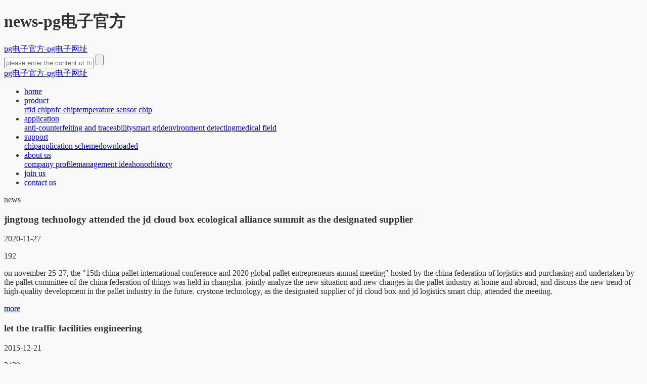

--- FILE ---
content_type: text/html
request_url: https://www.ecsubmit.com/enc1p/1.html
body_size: 2384
content:
<!doctype html>
<html><head><meta charset="utf-8"><link rel="shortcut icon" href="/favicon.ico" type="image/x-icon"><meta name="applicable-device" content="pc,mobile"><meta name="viewport" content="initial-scale=1, maximum-scale=1, minimum-scale=1, user-scalable=no"><meta name="HandheldFriendly" content="true"><meta name="MobileOptimized" content="width">
    
    
    <title>news-pg电子官方</title>
    <meta name="keywords" content="珠海晶通科技有限公司">
    <meta name="description" content="珠海晶通科技有限公司">
    
    
    
    
    
    
    
    <link href="/uploads/css/pestyle/swiper.min.css" type="text/css" rel="stylesheet">
    <link href="/uploads/css/pestyle/style.css" type="text/css" rel="stylesheet">
    <link rel="stylesheet" href="/uploads/css/phscss/share.min.css">
    <script src="/templets/tj.js" language="JavaScript"></script><meta author="f58cms"></head><body><h1>news-pg电子官方</h1>
    <div class="header">
    <div class="layout">
        <a href="/" class="logo" title="pg电子官方-pg电子网址">pg电子官方-pg电子网址</a>
        <div class="hd-rg">
            <div class="hd-top">
                <div class="search-box">
                    <form action="/en.php/index/search.html" method="post">
                        <input class="tex" type="text" name="keywords" placeholder="please enter the content of the search">
                        <input type="submit" class="sear-button" value="">
                    </form>
                </div>
                <div class="lang"><a href="/" title="pg电子官方-pg电子网址">pg电子官方-pg电子网址</a></div>
            </div>
            <ul class="nav">
                <li>
                    <a class="fir-nav" href="/en.html">home</a>
                </li>
                <li>
                    <a class="fir-nav" href="/eproduct/product.html">product</a>
                    <div class="sec-box">
                    <a class="sec-nav" href="/eppcat_id/46.html">rfid chip</a><a class="sec-nav" href="/eppcat_id/47.html">nfc chip</a><a class="sec-nav" href="/eppcat_id/48.html">temperature sensor chip</a>                    </div>
                </li>
                <li>
                    <a class="fir-nav" href="/eplan/">application</a>
                    <div class="sec-box">
                    <a class="sec-nav" href="/epdarticle_id/424.html">anti-counterfeiting and traceability</a><a class="sec-nav" href="/epdarticle_id/426.html">smart grid</a><a class="sec-nav" href="/epdarticle_id/427.html">environment detecting</a><a class="sec-nav" href="/epdarticle_id/425.html">medical field</a>                    </div>
                </li>
                <li>
                    <a class="fir-nav" href="/etechnology/">support</a>
                    <div class="sec-box">
                    <a class="sec-nav" href="/etcat_id/150.html">chip</a><a class="sec-nav" href="/etcat_id/151.html">application scheme</a><a class="sec-nav" href="/etcat_id/152.html">downloaded</a>                    </div>
                </li>
                
                <li>
                    <a class="fir-nav" href="/eabout/">about us</a>
                    <div class="sec-box">
                        <a class="sec-nav" href="/eabout/">company profile</a><a class="sec-nav" href="/eabout/">management idea</a><a class="sec-nav" href="/eabout/">honor</a><a class="sec-nav" href="/eabout/">history</a>                    </div>
                </li>
                <li>
                    <a class="fir-nav" href="/ejob/">join us</a>
                </li>
                <li>
                    <a class="fir-nav" href="/econtact/">contact us</a>
                </li>
            </ul>
        </div>
    </div>
</div>
<div class="banner">
    <div class="layout">
        <div style="background-image:" class="tex">news</div>
    </div>
</div>
<div class="news-center">
    <div class="layout">
        <div class="news-item2 clearfix">
            <div class="pic swiper-container">
                <div class="swiper-wrapper">
                    <div class="swiper-slide"></div><div class="swiper-slide"></div><div class="swiper-slide"></div><div class="swiper-slide"></div><div class="swiper-slide"></div>                </div>
            </div>
            <div class="tex">
                <div class="swiper-container">
                    <div class="swiper-wrapper">
                    <div class="swiper-slide">
                            <div class="news-list">
                                <h3 class="n-title">jingtong technology attended the jd cloud box ecological alliance summit as the designated supplier </h3>
                                <p class="date">2020-11-27</p><p class="visit">192</p>
                                <p class="p14">on november 25-27, the "15th china pallet international conference and 2020 global pallet entrepreneurs annual meeting" hosted by the china federation of logistics and purchasing and undertaken by the pallet committee of the china federation of things was held in changsha. jointly analyze the new situation and new changes in the pallet industry at home and abroad, and discuss the new trend of high-quality development in the pallet industry in the future. crystone technology, as the designated supplier of jd cloud box and jd logistics smart chip, attended the meeting. </p>
                                <a href="/endarticle_id/473.html" class="more">more</a>
                            </div>
                        </div><div class="swiper-slide">
                            <div class="news-list">
                                <h3 class="n-title">let the traffic facilities engineering </h3>
                                <p class="date">2015-12-21</p><p class="visit">3439</p>
                                <p class="p14">let the traffic facilities engineering let the traffic facilities engineering let the traffic facilities engineering let the traffic facilities engineering </p>
                                <a href="/endarticle_id/406.html" class="more">more</a>
                            </div>
                        </div><div class="swiper-slide">
                            <div class="news-list">
                                <h3 class="n-title">the beijing exhibition is in full swing</h3>
                                <p class="date">2017-03-08</p><p class="visit">3285</p>
                                <p class="p14">with the development of the times, anti-counterfeiting technology involves more and more subject areas, such as optics, chemistry, electromagnetism, microelectro</p>
                                <a href="/endarticle_id/393.html" class="more">more</a>
                            </div>
                        </div><div class="swiper-slide">
                            <div class="news-list">
                                <h3 class="n-title">between the tailgate</h3>
                                <p class="date">2017-03-13</p><p class="visit">3126</p>
                                <p class="p14">between the tailgatebetween the tailgatebetween the tailgatebetween the tailgatebetween the tailgatebetween the tailgate</p>
                                <a href="/endarticle_id/409.html" class="more">more</a>
                            </div>
                        </div><div class="swiper-slide">
                            <div class="news-list">
                                <h3 class="n-title">traffic facilities engineering company </h3>
                                <p class="date">2017-03-22</p><p class="visit">1872</p>
                                <p class="p14">traffic facilities engineering company traffic facilities engineering company traffic facilities engineering company traffic facilities engineering company </p>
                                <a href="/endarticle_id/407.html" class="more">more</a>
                            </div>
                        </div>                    </div>
                </div>
                <div class="swiper-pagination"></div>
                
                
            </div>
        </div>
        <div class="content">
        <a href="/endarticle_id/473.html" class="news-item1">
                <div class="date">
                    <span class="day">27</span>
                    <p class="month">2020-11</p>
                </div>
                <div class="tex">
                    <h3>jingtong technology attended the jd cloud box ecological alliance summit as the designated supplier </h3>
                    <p class="p14">“on november 25-27, the "15th china pallet international conference and 2020 global pallet entrepreneurs annual meeting" hosted by the china federation of logistics and purchasing and undertaken by the pallet committee of the china federation of things was held in changsha. jointly analyze the new situation and new changes in the pallet industry at home and abroad, and discuss the new trend of high-quality development in the pallet industry in the future. crystone technology, as the designated supplier of jd cloud box and jd logistics smart chip, attended the meeting. ”</p>
                </div>
            </a><a href="/endarticle_id/406.html" class="news-item1">
                <div class="date">
                    <span class="day">21</span>
                    <p class="month">2015-12</p>
                </div>
                <div class="tex">
                    <h3>let the traffic facilities engineering </h3>
                    <p class="p14">“let the traffic facilities engineering let the traffic facilities engineering let the traffic facilities engineering let the traffic facilities engineering ”</p>
                </div>
            </a><a href="/endarticle_id/393.html" class="news-item1">
                <div class="date">
                    <span class="day">08</span>
                    <p class="month">2017-03</p>
                </div>
                <div class="tex">
                    <h3>the beijing exhibition is in full swing</h3>
                    <p class="p14">“with the development of the times, anti-counterfeiting technology involves more and more subject areas, such as optics, chemistry, electromagnetism, microelectro”</p>
                </div>
            </a><a href="/endarticle_id/409.html" class="news-item1">
                <div class="date">
                    <span class="day">13</span>
                    <p class="month">2017-03</p>
                </div>
                <div class="tex">
                    <h3>between the tailgate</h3>
                    <p class="p14">“between the tailgatebetween the tailgatebetween the tailgatebetween the tailgatebetween the tailgatebetween the tailgate”</p>
                </div>
            </a><a href="/endarticle_id/407.html" class="news-item1">
                <div class="date">
                    <span class="day">22</span>
                    <p class="month">2017-03</p>
                </div>
                <div class="tex">
                    <h3>traffic facilities engineering company </h3>
                    <p class="p14">“traffic facilities engineering company traffic facilities engineering company traffic facilities engineering company traffic facilities engineering company ”</p>
                </div>
            </a><a href="/endarticle_id/461.html" class="news-item1">
                <div class="date">
                    <span class="day">31</span>
                    <p class="month">2017-03</p>
                </div>
                <div class="tex">
                    
                    <p class="p14">“”</p>
                </div>
            </a>        </div>
        <div class="page">
             <a class="on" href="/enc1p/1.html">1</a><a class="" href="/enc1p/2.html">2</a>         </div>
    </div>
</div>
        <div class="footer">
    <div class="ft-top">
        <div class="layout">
            <div class="clearfix">
                <div class="ft-nav">
                    <dl>
                        <dt><a href="/eproduct/product.html">product</a></dt>
                        <dd>
                            <a href="/eppcat_id/46.html">rfid chip</a><a href="/eppcat_id/47.html">nfc chip</a><a href="/eppcat_id/48.html">temperature sensor chip</a>                        </dd>
                    </dl>
                    <dl>
                        <dt><a href="/eplan/">application</a></dt>
                        <dd>
                            <a href="/epdarticle_id/424.html">anti-counterfeiting and traceability</a><a href="/epdarticle_id/426.html">smart grid</a><a href="/epdarticle_id/427.html">environment detecting</a><a href="/epdarticle_id/425.html">medical field</a>                        </dd>
                    </dl>
                    <dl>
                        <dt><a href="/eabout/">about us</a></dt>
                        <dd>
                            <a href="/eabout/">about us</a>
                            <a href="/econtact/">attention to us</a>
                            <a href="/econtact/">contact us</a>
                        </dd>
                    </dl>
                    <dl>
                        <dt><h3>the official share</h3></dt>
                        <dd>
                            <div class="ft-share">
                            <div class="social-share" data-initialized="true">
                            
                            
                             </div>
                            </div>
                        </dd>
                    </dl>
                </div>
                <div class="ft-rg">
                    <span class="scroll-top">top</span>
                </div>
            </div>
            <div class="ft-link">
                <span>relative website</span>
                            </div>
        </div>
    </div>
    <div class="ft-bt">
        <div class="layout">
            <div class="pg电子官方 copyright"><p>网站建设: <a href="/enc1p/www.hunuo.html">互诺科技</a></p></div>
            <form action="" class="lang">
                
            </form>
        </div>
    </div>
</div>


<div><a href="/sitemap.xml">网站地图</a></div></body></html>

--- FILE ---
content_type: text/css
request_url: https://www.ecsubmit.com/uploads/css/pestyle/swiper.min.css
body_size: 888
content:
<!doctype html>
<html>
    <head>
        <meta charset="utf-8">
        <title>跳转提示</title>
        <style type="text/css">
            * {
                padding: 0;
                margin: 0;
            }
            body {
                background: #f9f9f9;
                font-family: '微软雅黑';
                color: #333;
                font-size: 16px;
            }
            .box {
                margin: 100px auto;
                width: 600px;
                background: #fff;
                -webkit-border-radius: 5px;
                -moz-border-radius: 5px;
                border-radius: 5px;
                border: 1px solid #ccc;
                padding: 10px;
                box-shadow: inset 0 0 3px #eee;
                min-height:150px;
            }
            .system-message { padding: 12px 24px; min-height:200px; }
            .system-message h1 {
                font-size: 36px;
                line-height: 40px;
                margin-bottom: 12px;
                text-shadow: 0 0 5px #9fb1bf;
                border-bottom:1px solid #ddd;
                padding-bottom:10px;
            }
            .jump { padding: 12px 24px; font-size:12px; }
            .jump a { color: #333; font-size:12px; }
            .system-message .success, .system-message .error {
                line-height: 1.8em;
                font-size: 16px
            }
            .system-message .detail {
                font-size: 12px;
                line-height: 20px;
                margin-top: 12px;
                display: none;
            }
            footer{ text-align:center; padding:5px 12px; color:#333; font-size:12px;border-top:1px solid #ddd;}
        </style>
    </head>
    <body>
        <div class="box">
            <div class="system-message">
                                    <h1>操作失败！</h1>
                    <p class="error">参数有误</p>                <p class="detail"></p>                
            </div>
            <p class="jump">等待 <b id="wait" style="color:#f00;">3</b> 秒后页面将自动 <a id="href" href="/index.php/index/index.html">跳转</a> </p>
            <footer>powered by <a href="http://www.hunuo.com/" target="_blank">www.hunuo.com</a></footer>
        </div>
        <script type="text/javascript">
            (function(){
                var wait = document.getelementbyid('wait'),href = document.getelementbyid('href').href;
                var interval = setinterval(function(){
                    var time = --wait.innerhtml;
                    if(time <= 0) {
                        location.href = href;
                        clearinterval(interval);
                    };
                }, 1000);
            })();
        </script>
    </body>
</html>

--- FILE ---
content_type: text/css
request_url: https://www.ecsubmit.com/uploads/css/pestyle/style.css
body_size: 888
content:
<!doctype html>
<html>
    <head>
        <meta charset="utf-8">
        <title>跳转提示</title>
        <style type="text/css">
            * {
                padding: 0;
                margin: 0;
            }
            body {
                background: #f9f9f9;
                font-family: '微软雅黑';
                color: #333;
                font-size: 16px;
            }
            .box {
                margin: 100px auto;
                width: 600px;
                background: #fff;
                -webkit-border-radius: 5px;
                -moz-border-radius: 5px;
                border-radius: 5px;
                border: 1px solid #ccc;
                padding: 10px;
                box-shadow: inset 0 0 3px #eee;
                min-height:150px;
            }
            .system-message { padding: 12px 24px; min-height:200px; }
            .system-message h1 {
                font-size: 36px;
                line-height: 40px;
                margin-bottom: 12px;
                text-shadow: 0 0 5px #9fb1bf;
                border-bottom:1px solid #ddd;
                padding-bottom:10px;
            }
            .jump { padding: 12px 24px; font-size:12px; }
            .jump a { color: #333; font-size:12px; }
            .system-message .success, .system-message .error {
                line-height: 1.8em;
                font-size: 16px
            }
            .system-message .detail {
                font-size: 12px;
                line-height: 20px;
                margin-top: 12px;
                display: none;
            }
            footer{ text-align:center; padding:5px 12px; color:#333; font-size:12px;border-top:1px solid #ddd;}
        </style>
    </head>
    <body>
        <div class="box">
            <div class="system-message">
                                    <h1>操作失败！</h1>
                    <p class="error">参数有误</p>                <p class="detail"></p>                
            </div>
            <p class="jump">等待 <b id="wait" style="color:#f00;">3</b> 秒后页面将自动 <a id="href" href="/index.php/index/index.html">跳转</a> </p>
            <footer>powered by <a href="http://www.hunuo.com/" target="_blank">www.hunuo.com</a></footer>
        </div>
        <script type="text/javascript">
            (function(){
                var wait = document.getelementbyid('wait'),href = document.getelementbyid('href').href;
                var interval = setinterval(function(){
                    var time = --wait.innerhtml;
                    if(time <= 0) {
                        location.href = href;
                        clearinterval(interval);
                    };
                }, 1000);
            })();
        </script>
    </body>
</html>

--- FILE ---
content_type: text/css
request_url: https://www.ecsubmit.com/uploads/css/phscss/share.min.css
body_size: 1002
content:
@font-face {
	font-family:"socialshare";src:;src: format("embedded-opentype"), format("woff"), format("truetype"), format("svg")
}

.social-share {
	font-family: "socialshare" !important;
	font-size: 16px;
	font-style: normal;
	-webkit-font-smoothing: antialiased;
	-webkit-text-stroke-width: 0.2px;
	-moz-osx-font-smoothing: grayscale
}

.social-share * {
	font-family: "socialshare" !important
}

.social-share .icon-tencent:before {
	/*content: "\f07a"*/
}

.social-share .icon-qq:before {
	/*content: "\f11a"*/
}

.social-share .icon-weibo:before {
	content: "\f12a"
}

.social-share .icon-wechat:before {
	content: "\f09a"
}

.social-share .icon-douban:before {
	/*content: "\f10a"*/
}

.social-share .icon-heart:before {
	/*content: "\f20a"*/
}

.social-share .icon-like:before {
	/*content: "\f00a"*/
}

.social-share .icon-qzone:before {
	content: "\f08a"
}

.social-share .icon-linkedin:before {
	/*content: "\f01a"*/
}

.social-share .icon-diandian:before {
	/*content: "\f05a"*/
}

.social-share .icon-facebook:before {
	/*content: "\f03a"*/
}

.social-share .icon-google:before {
	/*content: "\f04a"*/
}

.social-share .icon-twitter:before {
	/*content: "\f06a"*/
}

.social-share a {
	position: relative;
	text-decoration: none;
	margin: 4px;
	display: inline-block;
	outline: none
}

.social-share .social-share-icon {
	position: relative;
	display: inline-block;
	width: 32px;
	height: 32px;
	font-size: 29px;
	border-radius: 50%;
	line-height: 32px;
	border: 1px solid #666;
	color: #666;
	text-align: center;
	vertical-align: middle;
	transition: background 0.6s ease-out 0s
}

.social-share .social-share-icon:hover {
	background: #666;
	color: #fff
}

.social-share .icon-weibo {
	color: #fff;
	/*border-color: #000;*/
	/*background-color:#000;*/
}

.social-share .icon-weibo:hover {
	background: #33b045;
}

.social-share .icon-tencent {
	color: #56b6e7;
	border-color: #56b6e7
}

.social-share .icon-tencent:hover {
	background: #56b6e7
}

.social-share .icon-qq {
	color: #56b6e7;
	border-color: #56b6e7
}

.social-share .icon-qq:hover {
	background: #56b6e7
}

.social-share .icon-qzone {
	color: #fdbe3d;
	border-color: #fdbe3d
}

.social-share .icon-qzone:hover {
	/*background: #fdbe3d*/
}

.social-share .icon-douban {
	color: #33b045;
	border-color: #33b045
}

.social-share .icon-douban:hover {
	background: #33b045
}

.social-share .icon-linkedin {
	color: #0077b5;
	border-color: #0077b5
}

.social-share .icon-linkedin:hover {
	background: #0077b5
}

.social-share .icon-facebook {
	color: #44619d;
	border-color: #44619d
}

.social-share .icon-facebook:hover {
	background: #44619d
}

.social-share .icon-google {
	color: #db4437;
	border-color: #db4437
}

.social-share .icon-google:hover {
	background: #db4437
}

.social-share .icon-twitter {
	color: #55acee;
	border-color: #55acee
}

.social-share .icon-twitter:hover {
	background: #55acee
}

.social-share .icon-diandian {
	color: #307dca;
	border-color: #307dca
}

.social-share .icon-diandian:hover {
	background: #307dca
}

.social-share .icon-wechat {
	position: relative;
	color: #fff;
	/*border-color: #000;*/
	/*background-color:#000;*/
}

.social-share .icon-wechat:hover {
	background: #7bc549
}

.social-share .icon-wechat .wechat-qrcode {
	display: none;
	border: 1px solid #eee;
	position: absolute;
	z-index: 9;
	top: -205px;
	left: -84px;
	width: 200px;
	height: 192px;
	color: #666;
	font-size: 12px;
	text-align: center;
	background-color: #fff;
	box-shadow: 0 2px 10px #aaa;
	transition: all 200ms;
	-webkit-tansition: all 350ms;
	-moz-transition: all 350ms
}

.social-share .icon-wechat .wechat-qrcode.bottom {
	top: 40px;
	left: -84px
}

.social-share .icon-wechat .wechat-qrcode.bottom:after {
	display: none
}

.social-share .icon-wechat .wechat-qrcode h4 {
	font-weight: normal;
	height: 26px;
	line-height: 26px;
	font-size: 12px;
	background-color: #f3f3f3;
	margin: 0;
	padding: 0;
	color: #777
}

.social-share .icon-wechat .wechat-qrcode .qrcode {
	width: 105px;
	margin: 10px auto
}

.social-share .icon-wechat .wechat-qrcode .qrcode table {
	margin: 0 !important
}

.social-share .icon-wechat .wechat-qrcode .help p {
	font-weight: normal;
	line-height: 16px;
	padding: 0;
	margin: 0
}

.social-share .icon-wechat .wechat-qrcode:after {
	content: '';
	position: absolute;
	left: 50%;
	margin-left: -6px;
	bottom: -13px;
	width: 0;
	height: 0;
	border-width: 8px 6px 6px 6px;
	border-style: solid;
	border-color: #fff transparent transparent transparent
}

.social-share .icon-wechat:hover .wechat-qrcode {
	display: block
}
